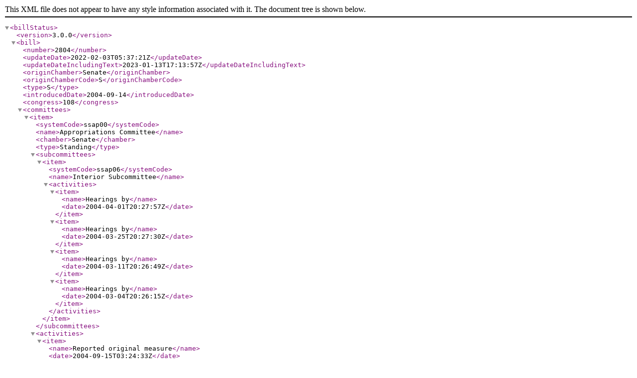

--- FILE ---
content_type: text/xml
request_url: https://www.govinfo.gov/bulkdata/BILLSTATUS/108/s/BILLSTATUS-108s2804.xml
body_size: 14220
content:
<?xml version="1.0" encoding="utf-8" standalone="no"?>
<billStatus>
  <version>3.0.0</version>
  <bill>
    <number>2804</number>
    <updateDate>2022-02-03T05:37:21Z</updateDate>
    <updateDateIncludingText>2023-01-13T17:13:57Z</updateDateIncludingText>
    <originChamber>Senate</originChamber>
    <originChamberCode>S</originChamberCode>
    <type>S</type>
    <introducedDate>2004-09-14</introducedDate>
    <congress>108</congress>
    <committees>
      <item>
        <systemCode>ssap00</systemCode>
        <name>Appropriations Committee</name>
        <chamber>Senate</chamber>
        <type>Standing</type>
        <subcommittees>
          <item>
            <systemCode>ssap06</systemCode>
            <name>Interior Subcommittee</name>
            <activities>
              <item>
                <name>Hearings by</name>
                <date>2004-04-01T20:27:57Z</date>
              </item>
              <item>
                <name>Hearings by</name>
                <date>2004-03-25T20:27:30Z</date>
              </item>
              <item>
                <name>Hearings by</name>
                <date>2004-03-11T20:26:49Z</date>
              </item>
              <item>
                <name>Hearings by</name>
                <date>2004-03-04T20:26:15Z</date>
              </item>
            </activities>
          </item>
        </subcommittees>
        <activities>
          <item>
            <name>Reported original measure</name>
            <date>2004-09-15T03:24:33Z</date>
          </item>
          <item>
            <name>Markup by</name>
            <date>2004-09-14T14:41:56Z</date>
          </item>
        </activities>
      </item>
    </committees>
    <committeeReports>
      <committeeReport>
        <citation>S. Rept. 108-341</citation>
      </committeeReport>
    </committeeReports>
    <relatedBills>
      <item>
        <title>Consolidated Appropriations Act, 2005</title>
        <congress>108</congress>
        <number>4818</number>
        <type>HR</type>
        <latestAction>
          <actionDate>2004-12-08</actionDate>
          <text>Became Public Law No: 108-447.</text>
        </latestAction>
        <relationshipDetails>
          <item>
            <type>Related bill</type>
            <identifiedBy>CRS</identifiedBy>
          </item>
        </relationshipDetails>
      </item>
      <item>
        <title>Department of the Interior and Related Agencies Appropriations Act, 2005</title>
        <congress>108</congress>
        <number>4568</number>
        <type>HR</type>
        <latestAction>
          <actionDate>2004-06-21</actionDate>
          <text>Received in the Senate and Read twice and referred to the Committee on Appropriations.</text>
        </latestAction>
        <relationshipDetails>
          <item>
            <type>Related bill</type>
            <identifiedBy>House</identifiedBy>
          </item>
        </relationshipDetails>
      </item>
    </relatedBills>
    <actions>
      <item>
        <actionDate>2004-09-14</actionDate>
        <sourceSystem>
          <name>Senate</name>
        </sourceSystem>
        <text>Placed on Senate Legislative Calendar under General Orders. Calendar No. 695.</text>
        <type>Calendars</type>
      </item>
      <item>
        <actionDate>2004-09-14</actionDate>
        <committees>
          <item>
            <systemCode>ssap00</systemCode>
            <name>Appropriations Committee</name>
          </item>
        </committees>
        <sourceSystem>
          <name>Senate</name>
        </sourceSystem>
        <text>Committee on Appropriations. Original measure reported to Senate by Senator Burns. With written report No. 108-341.</text>
        <type>Committee</type>
      </item>
      <item>
        <actionDate>2004-09-14</actionDate>
        <text>Committee on Appropriations. Original measure reported to Senate by Senator Burns. With written report No. 108-341.</text>
        <type>Committee</type>
        <actionCode>14000</actionCode>
        <sourceSystem>
          <code>9</code>
          <name>Library of Congress</name>
        </sourceSystem>
        <committees>
          <item>
            <systemCode>ssap00</systemCode>
            <name>Appropriations Committee</name>
          </item>
        </committees>
      </item>
      <item>
        <actionDate>2004-09-14</actionDate>
        <committees>
          <item>
            <systemCode>ssap00</systemCode>
            <name>Appropriations Committee</name>
          </item>
        </committees>
        <sourceSystem>
          <name>Senate</name>
        </sourceSystem>
        <text>Committee on Appropriations ordered to be reported an original measure.</text>
        <type>Committee</type>
      </item>
      <item>
        <actionDate>2004-09-14</actionDate>
        <text>Introduced in Senate</text>
        <type>IntroReferral</type>
        <actionCode>10000</actionCode>
        <sourceSystem>
          <code>9</code>
          <name>Library of Congress</name>
        </sourceSystem>
      </item>
      <item>
        <actionDate>2004-04-01</actionDate>
        <committees>
          <item>
            <systemCode>ssap06</systemCode>
            <name>Interior Subcommittee</name>
          </item>
        </committees>
        <sourceSystem>
          <name>Senate</name>
        </sourceSystem>
        <text>Committee on Appropriations Subcommittee on Interior. Hearings held prior to introduction and/or referral. Hearings printed: S.Hrg. 108-795.</text>
        <type>Committee</type>
      </item>
      <item>
        <actionDate>2004-03-25</actionDate>
        <committees>
          <item>
            <systemCode>ssap06</systemCode>
            <name>Interior Subcommittee</name>
          </item>
        </committees>
        <sourceSystem>
          <name>Senate</name>
        </sourceSystem>
        <text>Committee on Appropriations Subcommittee on Interior. Hearings held prior to introduction and/or referral.</text>
        <type>Committee</type>
      </item>
      <item>
        <actionDate>2004-03-11</actionDate>
        <committees>
          <item>
            <systemCode>ssap06</systemCode>
            <name>Interior Subcommittee</name>
          </item>
        </committees>
        <sourceSystem>
          <name>Senate</name>
        </sourceSystem>
        <text>Committee on Appropriations Subcommittee on Interior. Hearings held prior to introduction and/or referral.</text>
        <type>Committee</type>
      </item>
      <item>
        <actionDate>2004-03-04</actionDate>
        <committees>
          <item>
            <systemCode>ssap06</systemCode>
            <name>Interior Subcommittee</name>
          </item>
        </committees>
        <sourceSystem>
          <name>Senate</name>
        </sourceSystem>
        <text>Committee on Appropriations Subcommittee on Interior. Hearings held prior to introduction and/or referral.</text>
        <type>Committee</type>
      </item>
    </actions>
    <sponsors>
      <item>
        <bioguideId>B001126</bioguideId>
        <fullName>Sen. Burns, Conrad R. [R-MT]</fullName>
        <firstName>CONRAD</firstName>
        <lastName>BURNS</lastName>
        <party>R</party>
        <state>MT</state>
        <middleName>R.</middleName>
        <isByRequest>N</isByRequest>
      </item>
    </sponsors>
    <notes>
      <item>
        <text><![CDATA[Interior appropriations are Division E in the H.R. 4818 conference report. H.R. 4818, the Consolidated Appropriations Act, 2005, became Public Law 108-447 on 12/8/2004.]]></text>
        <links>
          <link>
            <name>H.R. 4818</name>
            <url>https://www.congress.gov/bill/108th-congress/house-bill/4818</url>
          </link>
        </links>
      </item>
    </notes>
    <policyArea>
      <name>Economics and Public Finance</name>
    </policyArea>
    <subjects>
      <legislativeSubjects>
        <item>
          <name>Accounting</name>
        </item>
        <item>
          <name>Administrative fees</name>
        </item>
        <item>
          <name>Administrative procedure</name>
        </item>
        <item>
          <name>Agriculture and Food</name>
        </item>
        <item>
          <name>Alaska</name>
        </item>
        <item>
          <name>Alcoholism</name>
        </item>
        <item>
          <name>Alien labor</name>
        </item>
        <item>
          <name>Ambulances</name>
        </item>
        <item>
          <name>American Samoa</name>
        </item>
        <item>
          <name>Animals</name>
        </item>
        <item>
          <name>Appropriations</name>
        </item>
        <item>
          <name>Arizona</name>
        </item>
        <item>
          <name>Armed Forces and National Security</name>
        </item>
        <item>
          <name>Art</name>
        </item>
        <item>
          <name>Arts</name>
        </item>
        <item>
          <name>Arts, Culture, Religion</name>
        </item>
        <item>
          <name>Atlantic Coast (U.S.)</name>
        </item>
        <item>
          <name>Biological diversity</name>
        </item>
        <item>
          <name>Biological research</name>
        </item>
        <item>
          <name>Bridges</name>
        </item>
        <item>
          <name>Building construction</name>
        </item>
        <item>
          <name>Building laws</name>
        </item>
        <item>
          <name>California</name>
        </item>
        <item>
          <name>Capital cities</name>
        </item>
        <item>
          <name>Cattle</name>
        </item>
        <item>
          <name>Cemeteries and funerals</name>
        </item>
        <item>
          <name>Charter schools</name>
        </item>
        <item>
          <name>Citizen participation</name>
        </item>
        <item>
          <name>Civil Rights and Liberties, Minority Issues</name>
        </item>
        <item>
          <name>Civil service retirement</name>
        </item>
        <item>
          <name>Coal</name>
        </item>
        <item>
          <name>Coastal zone</name>
        </item>
        <item>
          <name>Collection of accounts</name>
        </item>
        <item>
          <name>Commemorations</name>
        </item>
        <item>
          <name>Commerce</name>
        </item>
        <item>
          <name>Commission of Fine Arts</name>
        </item>
        <item>
          <name>Computer software</name>
        </item>
        <item>
          <name>Concessions</name>
        </item>
        <item>
          <name>Congress</name>
        </item>
        <item>
          <name>Congressional oversight</name>
        </item>
        <item>
          <name>Congressional reporting requirements</name>
        </item>
        <item>
          <name>Conservation easements</name>
        </item>
        <item>
          <name>Construction costs</name>
        </item>
        <item>
          <name>Consultants</name>
        </item>
        <item>
          <name>Continental shelf</name>
        </item>
        <item>
          <name>Continuing education</name>
        </item>
        <item>
          <name>Contractors</name>
        </item>
        <item>
          <name>Coral reefs</name>
        </item>
        <item>
          <name>Cost control</name>
        </item>
        <item>
          <name>Crime and Law Enforcement</name>
        </item>
        <item>
          <name>Cultural centers</name>
        </item>
        <item>
          <name>Dams</name>
        </item>
        <item>
          <name>Department of Agriculture</name>
        </item>
        <item>
          <name>Department of Energy</name>
        </item>
        <item>
          <name>Department of Health and Human Services</name>
        </item>
        <item>
          <name>Department of the Interior</name>
        </item>
        <item>
          <name>Depressed areas</name>
        </item>
        <item>
          <name>Disabled</name>
        </item>
        <item>
          <name>Disaster relief</name>
        </item>
        <item>
          <name>Dislocated workers</name>
        </item>
        <item>
          <name>District of Columbia</name>
        </item>
        <item>
          <name>Droughts</name>
        </item>
        <item>
          <name>Drug abuse</name>
        </item>
        <item>
          <name>Drug abuse prevention</name>
        </item>
        <item>
          <name>Drug abuse treatment</name>
        </item>
        <item>
          <name>Drug law enforcement</name>
        </item>
        <item>
          <name>Earthquakes</name>
        </item>
        <item>
          <name>Economic assistance</name>
        </item>
        <item>
          <name>Ecosystem management</name>
        </item>
        <item>
          <name>Education</name>
        </item>
        <item>
          <name>Elementary and secondary education</name>
        </item>
        <item>
          <name>Elementary education</name>
        </item>
        <item>
          <name>Elephants</name>
        </item>
        <item>
          <name>Emergency Management</name>
        </item>
        <item>
          <name>Emergency medicine</name>
        </item>
        <item>
          <name>Eminent domain</name>
        </item>
        <item>
          <name>Endangered species</name>
        </item>
        <item>
          <name>Energy</name>
        </item>
        <item>
          <name>Energy assistance for the poor</name>
        </item>
        <item>
          <name>Energy conservation</name>
        </item>
        <item>
          <name>Energy prices</name>
        </item>
        <item>
          <name>Energy research</name>
        </item>
        <item>
          <name>Environmental Protection</name>
        </item>
        <item>
          <name>Environmental assessment</name>
        </item>
        <item>
          <name>Environmental research</name>
        </item>
        <item>
          <name>Estuaries</name>
        </item>
        <item>
          <name>Everglades</name>
        </item>
        <item>
          <name>Eviction</name>
        </item>
        <item>
          <name>Exotic plants</name>
        </item>
        <item>
          <name>Explosives</name>
        </item>
        <item>
          <name>Families</name>
        </item>
        <item>
          <name>Federal advisory bodies</name>
        </item>
        <item>
          <name>Federal aid to Indians</name>
        </item>
        <item>
          <name>Federal aid to education</name>
        </item>
        <item>
          <name>Federal aid to the arts and humanities</name>
        </item>
        <item>
          <name>Federal aid to water pollution control</name>
        </item>
        <item>
          <name>Federal employees</name>
        </item>
        <item>
          <name>Federal law enforcement officers</name>
        </item>
        <item>
          <name>Federal-Indian relations</name>
        </item>
        <item>
          <name>Federal-local relations</name>
        </item>
        <item>
          <name>Federal-state relations</name>
        </item>
        <item>
          <name>Federally-guaranteed loans</name>
        </item>
        <item>
          <name>Financial statements</name>
        </item>
        <item>
          <name>Fire fighters</name>
        </item>
        <item>
          <name>Fire prevention</name>
        </item>
        <item>
          <name>Fishery management</name>
        </item>
        <item>
          <name>Fishing</name>
        </item>
        <item>
          <name>Floods</name>
        </item>
        <item>
          <name>Florida</name>
        </item>
        <item>
          <name>Foreign Trade and International Finance</name>
        </item>
        <item>
          <name>Forest conservation</name>
        </item>
        <item>
          <name>Forest fires</name>
        </item>
        <item>
          <name>Forest health</name>
        </item>
        <item>
          <name>Forest management</name>
        </item>
        <item>
          <name>Forest roads</name>
        </item>
        <item>
          <name>Forestry</name>
        </item>
        <item>
          <name>Fossil fuels</name>
        </item>
        <item>
          <name>Foundations</name>
        </item>
        <item>
          <name>Fund raising</name>
        </item>
        <item>
          <name>Gambling</name>
        </item>
        <item>
          <name>Gas in submerged lands</name>
        </item>
        <item>
          <name>Geology</name>
        </item>
        <item>
          <name>Gifts</name>
        </item>
        <item>
          <name>Government Operations and Politics</name>
        </item>
        <item>
          <name>Government aircraft</name>
        </item>
        <item>
          <name>Government contractors</name>
        </item>
        <item>
          <name>Government liability</name>
        </item>
        <item>
          <name>Government paperwork</name>
        </item>
        <item>
          <name>Government procurement</name>
        </item>
        <item>
          <name>Government publicity</name>
        </item>
        <item>
          <name>Government service contracts</name>
        </item>
        <item>
          <name>Government travel</name>
        </item>
        <item>
          <name>Government trust funds</name>
        </item>
        <item>
          <name>Government vehicles</name>
        </item>
        <item>
          <name>Grants-in-aid</name>
        </item>
        <item>
          <name>Grazing</name>
        </item>
        <item>
          <name>Guam</name>
        </item>
        <item>
          <name>Gulf of Mexico</name>
        </item>
        <item>
          <name>Habitat conservation</name>
        </item>
        <item>
          <name>Hazardous wastes</name>
        </item>
        <item>
          <name>Health</name>
        </item>
        <item>
          <name>Health education</name>
        </item>
        <item>
          <name>Health facilities</name>
        </item>
        <item>
          <name>Heating</name>
        </item>
        <item>
          <name>Helicopters</name>
        </item>
        <item>
          <name>Higher education</name>
        </item>
        <item>
          <name>Historic sites</name>
        </item>
        <item>
          <name>History</name>
        </item>
        <item>
          <name>Home repair and improvement</name>
        </item>
        <item>
          <name>Horses</name>
        </item>
        <item>
          <name>Hours of labor</name>
        </item>
        <item>
          <name>Housing and Community Development</name>
        </item>
        <item>
          <name>Hunting</name>
        </item>
        <item>
          <name>Hydrology</name>
        </item>
        <item>
          <name>Idaho</name>
        </item>
        <item>
          <name>Immigration</name>
        </item>
        <item>
          <name>Indian claims</name>
        </item>
        <item>
          <name>Indian education</name>
        </item>
        <item>
          <name>Indian housing</name>
        </item>
        <item>
          <name>Indian lands</name>
        </item>
        <item>
          <name>Indian law enforcement</name>
        </item>
        <item>
          <name>Indian medical care</name>
        </item>
        <item>
          <name>Indian water rights</name>
        </item>
        <item>
          <name>Indigenous peoples</name>
        </item>
        <item>
          <name>Infrastructure</name>
        </item>
        <item>
          <name>Insect control</name>
        </item>
        <item>
          <name>Inspectors general</name>
        </item>
        <item>
          <name>International Affairs</name>
        </item>
        <item>
          <name>International cooperation</name>
        </item>
        <item>
          <name>International education</name>
        </item>
        <item>
          <name>International environmental cooperation</name>
        </item>
        <item>
          <name>Investment of public funds</name>
        </item>
        <item>
          <name>Irrigation</name>
        </item>
        <item>
          <name>Islands</name>
        </item>
        <item>
          <name>Jewish holocaust (1939-1945)</name>
        </item>
        <item>
          <name>Job creation</name>
        </item>
        <item>
          <name>Judges</name>
        </item>
        <item>
          <name>Judicial compensation</name>
        </item>
        <item>
          <name>Kansas</name>
        </item>
        <item>
          <name>Labor and Employment</name>
        </item>
        <item>
          <name>Laboratories</name>
        </item>
        <item>
          <name>Lakes</name>
        </item>
        <item>
          <name>Land transfers</name>
        </item>
        <item>
          <name>Landowners</name>
        </item>
        <item>
          <name>Law</name>
        </item>
        <item>
          <name>Leases</name>
        </item>
        <item>
          <name>Legal fees</name>
        </item>
        <item>
          <name>Liability (Law)</name>
        </item>
        <item>
          <name>Liability for environmental damages</name>
        </item>
        <item>
          <name>Licenses</name>
        </item>
        <item>
          <name>Limitation of actions</name>
        </item>
        <item>
          <name>Literature</name>
        </item>
        <item>
          <name>Lobbying</name>
        </item>
        <item>
          <name>Location of industries</name>
        </item>
        <item>
          <name>Lumber trade</name>
        </item>
        <item>
          <name>Maps</name>
        </item>
        <item>
          <name>Marine and coastal resources, fisheries</name>
        </item>
        <item>
          <name>Marine pollution</name>
        </item>
        <item>
          <name>Marshall Islands</name>
        </item>
        <item>
          <name>Maryland</name>
        </item>
        <item>
          <name>Medicaid</name>
        </item>
        <item>
          <name>Medical personnel</name>
        </item>
        <item>
          <name>Medicare</name>
        </item>
        <item>
          <name>Migratory bird conservation</name>
        </item>
        <item>
          <name>Mine wastes</name>
        </item>
        <item>
          <name>Mine water</name>
        </item>
        <item>
          <name>Mines and mineral resources</name>
        </item>
        <item>
          <name>Mining claims</name>
        </item>
        <item>
          <name>Mining leases</name>
        </item>
        <item>
          <name>Mining royalties</name>
        </item>
        <item>
          <name>Minnesota</name>
        </item>
        <item>
          <name>Minorities</name>
        </item>
        <item>
          <name>Montana</name>
        </item>
        <item>
          <name>Museums</name>
        </item>
        <item>
          <name>Music</name>
        </item>
        <item>
          <name>National Capital Planning Commission</name>
        </item>
        <item>
          <name>National Foundation on the Arts and the Humanities</name>
        </item>
        <item>
          <name>National forests</name>
        </item>
        <item>
          <name>National monuments</name>
        </item>
        <item>
          <name>National parks</name>
        </item>
        <item>
          <name>Native Americans</name>
        </item>
        <item>
          <name>Nevada</name>
        </item>
        <item>
          <name>New Hampshire</name>
        </item>
        <item>
          <name>New Jersey</name>
        </item>
        <item>
          <name>New Mexico</name>
        </item>
        <item>
          <name>New York State</name>
        </item>
        <item>
          <name>Non-native species</name>
        </item>
        <item>
          <name>Nonprofit organizations</name>
        </item>
        <item>
          <name>Northern Mariana Islands</name>
        </item>
        <item>
          <name>Nuclear weapons</name>
        </item>
        <item>
          <name>Occupational health and safety</name>
        </item>
        <item>
          <name>Oceania</name>
        </item>
        <item>
          <name>Off-budget expenditures</name>
        </item>
        <item>
          <name>Oil and gas leases</name>
        </item>
        <item>
          <name>Oil and gas royalties</name>
        </item>
        <item>
          <name>Oil pollution</name>
        </item>
        <item>
          <name>Oil shales</name>
        </item>
        <item>
          <name>Oklahoma</name>
        </item>
        <item>
          <name>Old growth forests</name>
        </item>
        <item>
          <name>Older workers</name>
        </item>
        <item>
          <name>Oregon</name>
        </item>
        <item>
          <name>Outdoor recreation</name>
        </item>
        <item>
          <name>Overhead costs</name>
        </item>
        <item>
          <name>Pacific Ocean</name>
        </item>
        <item>
          <name>Palau Islands</name>
        </item>
        <item>
          <name>Parking facilities</name>
        </item>
        <item>
          <name>Payments in lieu of taxes</name>
        </item>
        <item>
          <name>Pennsylvania</name>
        </item>
        <item>
          <name>Performing arts</name>
        </item>
      </legislativeSubjects>
      <policyArea>
        <name>Economics and Public Finance</name>
      </policyArea>
    </subjects>
    <summaries>
      <summary>
        <versionCode>00</versionCode>
        <actionDate>2004-09-14</actionDate>
        <actionDesc>Introduced in Senate</actionDesc>
        <updateDate>2004-09-16T16:29:21Z</updateDate>
        <text><![CDATA[ <p>Department of the Interior and Related Agencies Appropriations Act, 2005 - Makes appropriations for FY 2005 for the Department of the Interior for: (1) the Bureau of Land Management; (2) the U.S. Fish and Wildlife Service; (3) the National Park Service (including transfer of funds); (4) the U.S. Geological Survey; (5) the Minerals Management Service; (6) the Office of Surface Mining Reclamation and Enforcement; (7) the Bureau of Indian Affairs; (8) departmental offices for insular affairs; (9) departmental management (including transfer of funds); (10) the Office of the Solicitor; (11) the Office of Inspector General; (12) the Office of Special Trustee for American Indians; and (13) natural resource damage assessment and restoration. </p> <p> <p>Makes appropriations for FY 2005 for: (1) the Department of Agriculture for the Forest Service; (2) the Department of Energy for specified activities, including fossil energy research and development activities and energy conservation activities; and (3) the Department of Health and Human Services for the Indian Health Service. <p>Makes appropriations for FY 2005 for specified related agencies, including: (1) the Office of Navajo and Hopi Indian Relocation; (2) the Institute of American Indian and Alaska Native Culture and Arts Development; (3) the Smithsonian Institution; (4) the National Gallery of Art; (5) the John F. Kennedy Center for the Performing Arts; (6) the Woodrow Wilson International Center for Scholars; (7) the National Foundation on the Arts and Humanities; (8) the National Endowment for the Arts; (9) the National Endowment for the Humanities; (10) the Commission of Fine Arts; (11) the Advisory Council on Historic Preservation; (12) the National Capital Planning Commission; (13) the U.S. Holocaust Memorial Museum; and (14) the Presidio Trust.]]></text>
      </summary>
      <summary>
        <versionCode>80</versionCode>
        <actionDate>2004-09-14</actionDate>
        <actionDesc>Reported to Senate without amendment</actionDesc>
        <updateDate>2005-01-28T22:27:00Z</updateDate>
        <text><![CDATA[ <p><b>This measure has not been amended since it was introduced. The summary has been expanded because action occurred on the measure.)</b></p> <p>Department of the Interior and Related Agencies Appropriations Act, 2005 - Makes appropriations for the Department of the Interior and related agencies for FY 2005.</p> <p><b>Title I: Department of the Interior</b> - Makes appropriations for FY 2005 to the Bureau of Land Management (BLM) for: (1) land and resource management; (2) wildland fire management; (3) remedial action of hazardous waste substances; (4) construction; (5) land acquisition; (6) Oregon and California grant lands; (7) range improvements; (8) service charges, deposits, and forfeitures with respect to public lands; and (9) miscellaneous trust funds. </p> <p>Appropriates funds for FY 2005 to the U.S. Fish and Wildlife Service for: (1) resource management; (2) construction; (3) land acquisition; (4) the Landowner Incentive Program that provides assistance to private landowners for private conservation efforts; (5) the Private Stewardship Grants Program; (6) expenses related to carrying out the Endangered Species Act of 1973; (7) the National Wildlife Refuge Fund; (8) expenses related to carrying out the North American Wetlands Conservation Act; (9) financial assistance for projects to promote the conservation of neotropical migratory birds; (10) expenses related to carrying out, through the Multinational Species Conservation Fund, the African Elephant Conservation Act, the Asian Elephant Conservation Act of 1997, the Rhinoceros and Tiger Conservation Act of 1994, and the Great Ape Conservation Act of 2000; and (11) wildlife conservation grants to States, the District of Columbia, U.S. territories, and Indian tribes. </p> <p>Makes appropriations for FY 2005 to the National Park Service (NPS) for: (1) the National Park System; (2) the U.S. Park Police; (3) expenses for national recreation and preservation programs; (4) expenses related to carrying out the Historic Preservation Act of 1966 and the Omnibus Parks and Public Lands Management Act of 1996; (5) construction; and (6) land acquisition and State assistance from the Land and Water Conservation Fund. </p> <p>Rescinds specified contract authority to obligate funds from the Land and Water Conservation Fund for FY 2005. </p> <p>Makes appropriations for FY 2005 to: (1) the U.S. Geological Survey for surveys, investigations, and research; (2) the Minerals Management Service for royalty and offshore minerals management and oil spill research; (3) the Office of Surface Mining Reclamation and Enforcement for regulation and technology and the Abandoned Mine Reclamation Fund; (4) the Bureau of Indian Affairs (BIA) for operation of Indian programs, construction, Indian land and water claim settlements and miscellaneous payments to Indians, and Indian guaranteed loans; (5) assistance to U.S. territories and to carry out the Compacts of Free Association with respect to the Marshall Islands and Palau; (6) the Department of the Interior for departmental management (including transfer of funds); (7) make payments in lieu of taxes to units of local government containing certain Federally owned lands; (8) the Offices of the Solicitor and of the Inspector General; (9) trust programs for Indians; (10) a program for consolidation of fractional interests in Indian lands by direct expenditure or cooperative agreement; and (11) the Department of the Interior for natural resource damage assessment and restoration. </p> <p>Sets forth authorized and prohibited uses of specified funds. </p> <p>(Sec. 119) Prohibits claim maintenance and location fees from being increased until the Departments of the Interior and Agriculture have complied with the following obligations: (1) the establishment of a nationwide tracking system to determine and address the length of time from submission of a plan of operations to mine on public lands to final approval of such submission; and (2) filing of a report to specified congressional committees which provides information on the causes of delays in approval of mining plans of operations and recommending steps to reduce such delays.</p> <p>(Sec. 124) Provides that nothing in the Department of the Interior and Related Agencies Appropriations Act, 2002 affects the decision of the United States Court of Appeals for the 10th Circuit in Sac and Fox Nation v. Norton, 240 F.3d 1250 (2001). </p> <p>Prohibits the conduct of gaming under the Indian Gaming Regulatory Act on certain lands described in the Department of the Interior and Related Agencies Appropriations Act, 2001, or land that is contiguous to such land, regardless of whether such land or contiguous land has been taken into trust by the Secretary of the Interior. </p> <p>(Sec. 125) Prohibits the use of any funds appropriated for the Department of the Interior to study or implement any plan to drain Lake Powell or reduce the water level of the lake below the range of water levels required for the operation of the Glen Canyon Dam. </p> <p>(Sec. 126) Limits the total amount of all fees imposed by the National Indian Gaming Commission for FY 2006 to $12 million. </p> <p>(Sec. 127) Makes funds appropriated for FY 2005 under this Act available to the tribes within the California Tribal Trust Reform Consortium, the Salt River Pima Maricopa Indian Community, the Confederated Salish-Kootenai Tribes of the Flathead Reservation, and the Chippewa Cree Tribe of the Rocky Boys Reservation through the same methodology as funds were distributed in FY 2003. </p> <p>Requires this Demonstration Project (sic), under specified conditions, to continue to operate separately and apart from the Department of the Interior's trust reform and reorganization. Prohibits the Department from imposing its trust management infrastructure upon or altering existing trust resource management systems of such tribes which have a self-governance compact and operate in accordance with the Tribal Self-Governance Program. Directs the Department of the Interior to provide funds to the tribes in an amount equal to that required to be provided to the tribes under annual funding agreements under such Program, including funds specifically or functionally related to the provision of trust services to the tribes or their members.</p> <p>(Sec. 128) Provides for nonrenewable grazing permits authorized in the Jarbidge Field Office, BLM, within the past eight years to be renewed under the Federal Land Policy and Management Act of 1976 and the Taylor Grazing Act of 1934.</p> <p>(Sec. 129) Amends the Omnibus Consolidations Appropriations Act, 1997, with regard to the franchise fund established in the Treasury under the franchise fund pilot program, to provide for a certain amount to be retained in such franchise fund for use by the agency or subagency responsible for administering such fund for the acquisition of capital equipment and for the improvement and implementation of financial management, ADP, and other support systems.</p> <p>(Sec. 130) Instructs that the small mining claim FF-61472 be given notice of defect and the opportunity to cure.</p> <p>(Sec. 131) Amends the Clark County Conservation of Public Land and Natural Resources Act of 2002 to except cases in which proceeds of a lease are provided to the University of Nevada at Las Vegas Research Foundation to carry out the purposes for which the Foundation was established from specified restrictions on the leasing of land conveyed to the Foundation by the Clark County Department of Aviation. </p> <p>(Sec. 132) Amends the Surface Mining Control and Reclamation Act of 1977 to extend, to June 30, 2005, the authority to collect the reclamation fee required from coal mine operators. </p> <p>(Sec. 133) Authorizes the Secretary of the Interior to acquire land, waters, or interests therein for the purpose of operating and maintaining facilities in the support of transportation and accommodation of visitors to Ellis, Governors, and Liberty Islands. </p> <p><b>Title II: Related Agencies</b> - Makes FY 2005 appropriations for the Department of Agriculture for the Forest Service for: (1) forest and rangeland research; (2) State and private forestry; (3) the National Forest System; (4) wildland fire management; (5) capital improvement and maintenance; (6) land acquisitions, including specified National Forest areas in Utah, Nevada, and California; (7) range rehabilitation, protection, and improvement; (8) gifts, donations, and bequests for forest and rangeland research; and (9) Federal land management in Alaska. </p> <p>Defers until October 1, 2005, the availability of certain funds otherwise made available for obligation in prior years for clean coal technology, subject to a specified condition. Makes appropriations for the Department of Energy for: (1) fossil energy research and development that includes acquisition of real property, plants or facilities, technological investigations and research targeting mineral substances, and a Clean Coal Power Initiative; (2) naval petroleum and oil shale reserve activities; (3) installment payments pertaining to the Elk Hills School Lands Fund; (4) implementation of energy conservation activities; (5) implementation of activities of the Energy Information Administration; and (6) the Strategic Petroleum Reserve and the Northeast Home Heating Oil Reserve. </p> <p>Specifies that, unless specifically provided for in an appropriations Act, funds made available to the Department of Energy under this Act may not be used to: (1) finance or implement authorized price support or loan guarantee programs; or (2) issue or process procurement documents for various enterprises. <p>Makes appropriations for FY 2005 to the Department of Health and Human Services for the Indian Health Service and Indian health facilities. </p> <p>Makes appropriations for FY 2005 to: (1) the Office of Navajo and Hopi Indian Relocation; and (2) the Institute of American Indian and Alaska Native Culture and Arts Development. </p> Makes appropriations in specified amounts for various purposes to: (1) the Smithsonian Institution (earmarking certain funds for the National Museum of the African American History and Culture, the Council of American Overseas Research Centers, and other specified programs); (2) the National Gallery of Art; (3) the John F. Kennedy Center for the Performing Arts; (4) the Woodrow Wilson International Center for Scholars; (5) the National Foundation on the Arts and the Humanities, including the National Endowment for the Arts (NEA) and the National Endowment for the Humanities; (6) the Commission of Fine Arts, including expenses for National Capital Arts and Cultural Affairs; (7) the Advisory Council on Historic Preservation; (8) the National Capital Planning Commission; (9) the United States Holocaust Memorial Museum, for the Holocaust Memorial Museum; and (10) the Presidio Trust Fund. <p><b>Title III: General Provisions</b> - Sets forth limitations on the use of funds under this Act. </p> <p>(Sec. 305) Prohibits any assessments, from being levied against any program, budget activity, subactivity, or project funded by this Act without advance notice to, and approval by, the House and Senate Committees on Appropriations. <p>(Sec. 323) Permits the Secretaries of Agriculture and of the Interior (Secretaries) to make reciprocal agreements in which the individuals furnished by an agreement to provide fire management services are considered, for tort liability, employees of the foreign country receiving the services when the individuals are fighting fires. Prohibits the Secretaries from making any agreement in which a foreign country does not assume any and all responsibility for acts or omissions of American firefighters who are firefighting in such foreign country. <p>(Sec. 326) Allows the Secretaries of Agriculture and of the Interior (Secretaries), in awarding a Federal contract for any of specified purposes with funds made available by this Act, to give consideration to local contractors who are from economically disadvantaged rural communities and who provide employment and training for dislocated and displaced workers. Allows the Secretaries to award grants or cooperative agreements in certain areas to various entities, including local non-profits and the Youth Conservation Corps. Includes in such areas habitat restoration or management and forest hazardous fuels reduction. <p>(Sec. 327) Prohibits: (1) any funds appropriated in this Act for the acquisition of lands or interests in lands from being expended for the filing of declarations of taking or complaints in condemnation without the approval of the House and Senate Committees on Appropriations; and (2) such prohibition from being applied to funds appropriated to implement the Everglades National Park Protection and Expansion Act of 1989 or to funds appropriated for Federal assistance to Florida to acquire lands for Everglades restoration purposes. <p>(Sec. 328) Provides for procedures regarding the process of any application for judicial review of a Record of Decision for any timber sale in Region 10 of the Forest Service that had a notice of intent prepared (currently, that had a notice of intent prepared on or before January 1, 2003) . <p>(Sec. 329) Limits the amounts of funds made available by this Act or any other Act to the Departments of Energy or the Interior to initiate or continue competitive sourcing studies in FY 2005 for programs, projects, and activities for which funds are appropriated by this Act until the appropriate Secretary submits a reprogramming proposal to the Committees on Appropriations and it has been processed consistent with certain reprogramming guidelines. <p>Limits funds appropriated by this Act to $2 million in FY 2005 for use by the Forest Service for competitive sourcing studies and related activities. <p>Amends the Department of the Interior and Related Agencies Appropriations Act, 2004 to repeal requirements regarding separate justification of competitive sourcing activities in budgets of the U.S. Government submitted by the President to Congress. <p> <p>(Sec. 330) Requires: (1) estimated overhead charges, deductions, reserves or holdbacks from programs, projects and activities to support governmentwide, departmental, agency or bureau administrative functions or headquarters, regional or central office operations to be presented in annual budget justifications; and (2) changes to such estimates to be presented to the Committees on Appropriations for approval. <p>(Sec. 331) Prohibits the use of funds in this Act or prior Acts making appropriations for the Department of the Interior and Related Agencies from being used to implement SAFECOM or Disaster Management. <p>(Sec. 333) Authorizes the Secretary of Agriculture, until September 30, 2006, to permit the State Forester of Utah to perform forest, rangeland, and watershed restoration services on National Forest System lands in Utah. Mandates that restoration services provided are to be on a project to project basis as planned or made ready for implementation under existing authorities of the Forest Service. Prohibits the delegation of any decision required to be made under the National Environmental Policy Act of 1969 respecting any treatment activity to restore and improve forest, rangeland, and watershed health to any officer or employee of the State of Utah. <p>(Sec. 334) Exempts each unit of general local government that lies in whole or in part within the White Mountain National Forest and residents within the boundaries of such unit from any requirement to pay a Program Fee (parking permit or passport) imposed by the Secretary of Agriculture (the Secretary) for access to the Forest. Directs the Secretary to establish a method of identifying persons who are exempt from paying such user fees. Permits such method to include a drivers license as a valid form of identification. <p>(Sec. 335) Prohibits an entity that enters into a contract with the United States to operate the National Recreation Reservation Service (or any successor service) from carrying out any duties under the contract using: (1) a contact center located outside the United States; or (2) employees that are not U.S. residents. Prohibits the waiver of such requirements by the Secretary of the Interior. Restricts telecommuting by employees of a contact center operated under such a contract to telecommuting from one location to another in the United States. <p>(Sec. 336) Amends the Alaska National Interest Lands Conservation Act (ANILCA) to allow the Secretary of Agriculture or the Secretary of the Interior to permit fishery research, management, enhancement, and rehabilitation activities within wilderness and wilderness study areas designated by such Act. <p>(Sec. 337) Permits: (1) individuals who qualify for subsistence uses of resources in Alaska but who are unable to participate in the taking of fish, wildlife, or other resources due to age, infirmity, or disability, to designate an individual to engage in subsistence for them; and (2) designated individuals to be reimbursed the costs of engaging in subsistence without such payments deeming the subsistence a commercial activity. <p>(Sec. 338) Directs the Secretary of the Army (the Secretary) to carry out drought conservation measures described in a section 7-03.3 of the 2004 Missouri River Master Water Control Manual if, as of any date in a year, the Secretary determines that Pick-Sloan Missouri River Basin System water-in-storage is at or below 40,000,000 acre-feet. <p>(Sec. 339) States that, for FY 2005 through 2007, a decision made by the Secretary of Agriculture to authorize grazing on an allotment shall be categorically excluded from documentation in an environmental assessment or an environmental impact statement if: (1) the decision continues current grazing management of the allotment; (2) monitoring indicates that current grazing management is meeting, or satisfactorily moving toward, objectives in the land and resource management plan, as determined by the Secretary; and (3) no extraordinary circumstances exist. Limits the total number of allotments that may be categorically excluded to 900. <p>(Sec. 340) Amends the Wild and Scenic Rivers Act to provide that the established use and occupancy as of June 6, 2003, of lands and maintenance or replacement of facilities and structures for commercial recreation services at Stub Creek, Arctic Creek, and Smith Gulch on the Salmon River in Idaho shall continue to be authorized, subject to such reasonable regulation as the Secretary of Agriculture deems appropriate, including rules that would provide for termination for non-compliance, and, if terminated, reoffering the site through a competitive process. <p>(Sec. 341) Authorizes the Secretaries of Agriculture and the Interior to make grants to the Eastern Nevada Landscape Coalition for the study and restoration of rangeland and other lands in Nevada's Great Basin in order to help assure the reduction of hazardous fuels and for related purposes. Requires the Director of BLM to enter into a cooperative agreement with the Coalition for the Great Basin Restoration Project, including hazardous fuels and mechanical treatments and related work. Authorizes appropriations. <p>(Sec. 342) Authorizes and directs the Secretary of Agriculture to convey in fee simple without compensation, Lots 1 and 2 of U.S. Survey 13150 to the Community of Elfin Cove, Alaska. <p>(Sec. 343) Bars the IHS, after September 30, 2004, from disbursing funds for the provision of health care services pursuant to the Indian Self-Determination and Education Assistance Act to any Alaska Native village or Alaska Native village corporation that is located within the area served by an Alaska Native regional health entity. Treats Eastern Aleutian Tribes Inc., as such an entity to whom funds may be disbursed. <p>(Sec. 344) Directs the NPS, in accordance with provisions under ANILCA relating to the establishment of administrative sites and visitor facilities within any conservation system unit in Alaska or outside the boundaries of and in the vicinity of such a unit, using funds previously appropriated, to: (1) not later than December 31, 2004, purchase the seven identified parcels of real property in Seward, Alaska, that have been selected for the administrative complex, visitor facility, plaza, and related parking for the Kenai Fjords National Park and Chugach National Forest, which shall be known as the Mary Lowell Center; (2) transfer to the City of Seward any remaining balance of previously appropriated funds not necessary for property acquisition and design upon the vacation by the City of Seward of Washington Street between 4th Avenue and 5th Avenue; and (3) transfer title of the appropriate portions thereof to the Federal Government, provided that the City uses any such funds for the related waterfront planning, pavilions, boardwalks, trails, or related purposes that compliment the new federal facility. <p><b>Title IV: Supplemental Appropriations for Fiscal Year 2005 for Urgent Wildland Fire Suppression Activities</b> - Appropriates funds for FY 2005 to the Department of the Interior's BLM and the Department of Agriculture's Forest Service for wildland fire management. Provides that such funds shall only become available if funds provided for wildland fire suppression in Title I (with respect to the BLM) or II (with respect to the Forest Service) of this Act will be exhausted imminently and the appropriate Secretary notifies the House and Senate Committees on Appropriations and the Budget of the need for these additional funds. Prohibits any funds under this title from being transferred to other appropriation accounts of: (1) the Department of the Interior; or (2) the Forest Service. <p>Directs the Secretary of Agriculture to establish an independent cost-control review panel to examine and report on fire suppression costs for individual wildfire incidents that exceed $10 million in cost. Provides that, if the independent review panel report finds that appropriate actions were not taken to control suppression costs for one or more such wildfire incidents, then an amount equal to the aggregate estimated excess costs of suppressing those wildfire incidents shall be transferred to the Treasury from unobligated balances remaining at the end of FY 2005 in the Wildland Fire Management, National Forest System, and Capital Improvement and Maintenance accounts, if available.]]></text>
      </summary>
    </summaries>
    <title>Department of the Interior and Related Agencies Appropriations Act, 2005</title>
    <titles>
      <item>
        <titleType>Short Titles as Introduced</titleType>
        <title>Department of the Interior and Related Agencies Appropriations Act, 2005</title>
      </item>
      <item>
        <titleType>Short Titles as Reported to Senate</titleType>
        <title>Department of the Interior and Related Agencies Appropriations Act, 2005</title>
        <chamberCode>S</chamberCode>
        <chamberName>Senate</chamberName>
      </item>
      <item>
        <titleType>Popular Titles</titleType>
        <title>Interior Department FY2005 Appropriations bill</title>
        <sourceSystem>
          <code>9</code>
          <name>Library of Congress</name>
        </sourceSystem>
      </item>
      <item>
        <titleType>Popular Titles</titleType>
        <title>Appropriations bill FY2005, Interior</title>
        <sourceSystem>
          <code>9</code>
          <name>Library of Congress</name>
        </sourceSystem>
      </item>
      <item>
        <titleType>Display Title</titleType>
        <title>Department of the Interior and Related Agencies Appropriations Act, 2005</title>
      </item>
      <item>
        <titleType>Official Title as Introduced</titleType>
        <title>An original bill making appropriations for the Department of the Interior and related agencies for the fiscal year ending September 30, 2005, and for other purposes.</title>
      </item>
    </titles>
    <textVersions>
      <item>
        <type>Placed on Calendar Senate</type>
        <date>2004-09-14T04:00:00Z</date>
        <formats/>
      </item>
    </textVersions>
    <latestAction>
      <actionDate>2004-09-14</actionDate>
      <text>Placed on Senate Legislative Calendar under General Orders. Calendar No. 695.</text>
    </latestAction>
  </bill>
  <dublinCore xmlns:dc="http://purl.org/dc/elements/1.1/">
    <dc:format>text/xml</dc:format>
    <dc:language>EN</dc:language>
    <dc:rights>Pursuant to Title 17 Section 105 of the United States Code, this file is not subject to copyright protection and is in the public domain.</dc:rights>
    <dc:contributor>Congressional Research Service, Library of Congress</dc:contributor>
    <dc:description>This file contains bill summaries and statuses for federal legislation. A bill summary describes the most significant provisions of a piece of legislation and details the effects the legislative text may have on current law and federal programs. Bill summaries are authored by the Congressional Research Service (CRS) of the Library of Congress. As stated in Public Law 91-510 (2 USC 166 (d)(6)), one of the duties of CRS is "to prepare summaries and digests of bills and resolutions of a public general nature introduced in the Senate or House of Representatives". For more information, refer to the User Guide that accompanies this file.</dc:description>
  </dublinCore>
</billStatus>
